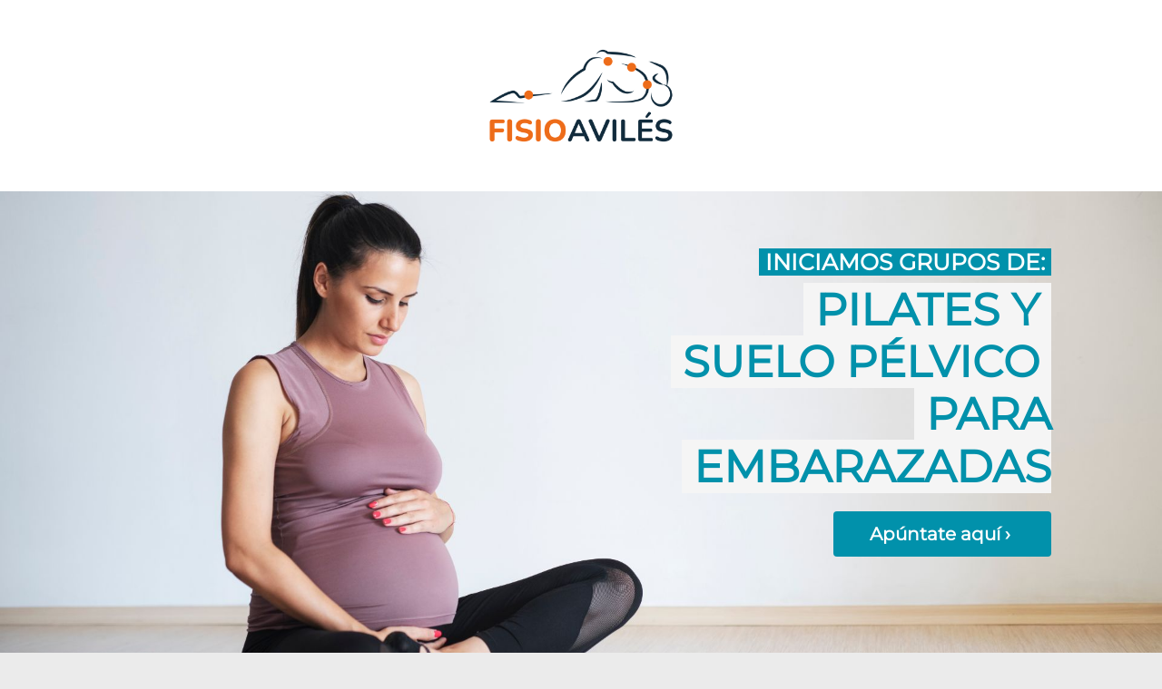

--- FILE ---
content_type: text/html; charset=utf-8
request_url: https://showlanding.com/page/7da5373c-2e14-11ee-bb7c-005056bd5094/
body_size: 5244
content:
<!DOCTYPE html>
<html>

<head><meta property="og:title" content="Pilates para embarazadas. Preparación al parto"><meta name="DC.title" content="Pilates para embarazadas. Preparación al parto"><meta property="og:description" content=""><meta name="Description" content=""><meta property="og:type" content="website"><meta property="og:image:height" content="1200"><meta property="og:image:width" content="800"><meta property="og:image" content="/media/thumbnail_landings/landing_19316.png"><meta property="twitter:image" content="/media/thumbnail_landings/landing_19316.png"><meta property="twitter:description" content=""><meta property="twitter:title" content="Pilates para embarazadas. Preparación al parto"><meta property="twitter:card" content="summary_large_image">
	<title>Pilates para embarazadas. Preparación al parto</title><meta charset="UTF-8">
	<meta name="viewport" content="width=device-width">
	<link href="https://acumbamail.com/static/public-theme/fonts/bee/Montserrat.css" rel="stylesheet" type="text/css">
	<style>
		.bee-row,
		.bee-row-content {
			position: relative
		}

		body {
			background-color: #ebebeb;
			color: #000;
			font-family: Montserrat, Trebuchet MS, Lucida Grande, Lucida Sans Unicode, Lucida Sans, Tahoma, sans-serif
		}

		a {
			color: #fff
		}

		* {
			box-sizing: border-box
		}

		body,
		h1,
		p {
			margin: 0
		}

		.bee-row-content {
			max-width: 1440px;
			margin: 0 auto;
			display: flex
		}

		.bee-row-content .bee-col-w1 {
			flex-basis: 8%
		}

		.bee-row-content .bee-col-w2 {
			flex-basis: 17%
		}

		.bee-row-content .bee-col-w4 {
			flex-basis: 33%
		}

		.bee-row-content .bee-col-w8 {
			flex-basis: 67%
		}

		.bee-row-content .bee-col-w11 {
			flex-basis: 92%
		}

		.bee-row-content .bee-col-w12 {
			flex-basis: 100%
		}

		.bee-button .content {
			text-align: center
		}

		.bee-button a {
			text-decoration: none
		}

		.bee-divider,
		.bee-image {
			overflow: auto
		}

		.bee-divider .center,
		.bee-image .bee-center {
			margin: 0 auto
		}

		.bee-divider .right {
			float: right
		}

		.bee-row-5 .bee-col-1 .bee-block-1,
		.bee-row-5 .bee-col-2 .bee-block-1,
		.bee-row-5 .bee-col-3 .bee-block-1,
		.bee-row-6 .bee-col-1 .bee-block-1,
		.bee-row-6 .bee-col-2 .bee-block-1,
		.bee-row-6 .bee-col-3 .bee-block-1,
		.bee-row-9 .bee-col-1 .bee-block-2 {
			width: 100%
		}

		.bee-image img {
			display: block;
			width: 100%
		}

		.bee-text {
			overflow-wrap: anywhere
		}

		@media (max-width:768px) {
			.bee-row-content:not(.no_stack) {
				display: block
			}
		}

		.bee-row-1,
		.bee-row-3,
		.bee-row-4,
		.bee-row-5,
		.bee-row-6,
		.bee-row-7 {
			background-color: #fff;
			background-repeat: no-repeat
		}

		.bee-row-1 .bee-row-content,
		.bee-row-10 .bee-row-content,
		.bee-row-11 .bee-row-content,
		.bee-row-3 .bee-row-content,
		.bee-row-4 .bee-row-content,
		.bee-row-5 .bee-row-content,
		.bee-row-6 .bee-row-content {
			background-repeat: no-repeat;
			color: #000
		}

		.bee-row-1 .bee-col-1 {
			padding-bottom: 10px;
			padding-top: 10px
		}

		.bee-row-1 .bee-col-1 .bee-block-1 {
			padding: 15px;
			width: 100%
		}

		.bee-row-2 {
			background-color: #f5f5f5;
			background-repeat: no-repeat;
			background-size: auto
		}

		.bee-row-2 .bee-row-content {
			background-image: url('https://images-editor-acmb.s3.amazonaws.com/images_pages/acumbamail_1b2kEpI8ykqc0fCqAO1t/embarazo.jpg');
			background-repeat: no-repeat;
			background-size: cover;
			color: #000
		}

		.bee-row-2 .bee-col-1,
		.bee-row-2 .bee-col-2,
		.bee-row-7 .bee-col-1 {
			padding-bottom: 5px;
			padding-top: 5px
		}

		.bee-row-2 .bee-col-1 .bee-block-2 {
			padding: 10px 20px 5px;
			text-align: center;
			width: 100%
		}

		.bee-row-2 .bee-col-1 .bee-block-3,
		.bee-row-2 .bee-col-1 .bee-block-4,
		.bee-row-2 .bee-col-1 .bee-block-5,
		.bee-row-2 .bee-col-1 .bee-block-6 {
			padding-left: 20px;
			padding-right: 20px;
			text-align: center;
			width: 100%
		}

		.bee-row-2 .bee-col-1 .bee-block-7 {
			padding: 20px;
			text-align: right
		}

		.bee-row-3 .bee-col-2 {
			padding-bottom: 30px;
			padding-top: 30px
		}

		.bee-row-3 .bee-col-2 .bee-block-1,
		.bee-row-8 .bee-col-1 .bee-block-1 {
			padding: 5px;
			text-align: center;
			width: 100%
		}

		.bee-row-3 .bee-col-2 .bee-block-2 {
			padding: 10px 30px
		}

		.bee-row-3 .bee-col-2 .bee-block-3 {
			padding: 10px 20px;
			text-align: center
		}

		.bee-row-4 .bee-col-1 {
			padding-bottom: 20px
		}

		.bee-row-10 .bee-col-1 .bee-block-1,
		.bee-row-4 .bee-col-1 .bee-block-1,
		.bee-row-4 .bee-col-1 .bee-block-3,
		.bee-row-5 .bee-col-1 .bee-block-2,
		.bee-row-5 .bee-col-1 .bee-block-6,
		.bee-row-5 .bee-col-2 .bee-block-2,
		.bee-row-5 .bee-col-2 .bee-block-6,
		.bee-row-5 .bee-col-3 .bee-block-2,
		.bee-row-5 .bee-col-3 .bee-block-6,
		.bee-row-6 .bee-col-1 .bee-block-2,
		.bee-row-6 .bee-col-1 .bee-block-6,
		.bee-row-6 .bee-col-2 .bee-block-2,
		.bee-row-6 .bee-col-2 .bee-block-6,
		.bee-row-6 .bee-col-3 .bee-block-2,
		.bee-row-6 .bee-col-3 .bee-block-6 {
			padding: 10px
		}

		.bee-row-4 .bee-col-1 .bee-block-2 {
			padding: 35px 5px;
			text-align: center;
			width: 100%
		}

		.bee-row-5 .bee-col-1,
		.bee-row-5 .bee-col-2,
		.bee-row-5 .bee-col-3,
		.bee-row-6 .bee-col-1,
		.bee-row-6 .bee-col-2,
		.bee-row-6 .bee-col-3 {
			background-color: #edcbae;
			border-bottom: 4px solid #fff;
			border-left: 4px solid #fff;
			border-right: 4px solid #fff;
			border-top: 4px solid #fff
		}

		.bee-row-5 .bee-col-1 .bee-block-3,
		.bee-row-5 .bee-col-2 .bee-block-3,
		.bee-row-5 .bee-col-3 .bee-block-3,
		.bee-row-6 .bee-col-1 .bee-block-3,
		.bee-row-6 .bee-col-2 .bee-block-3,
		.bee-row-6 .bee-col-3 .bee-block-3 {
			padding: 5px 5px 5px 20px;
			text-align: center;
			width: 100%
		}

		.bee-row-5 .bee-col-1 .bee-block-4,
		.bee-row-5 .bee-col-2 .bee-block-4,
		.bee-row-5 .bee-col-3 .bee-block-4,
		.bee-row-6 .bee-col-1 .bee-block-4,
		.bee-row-6 .bee-col-2 .bee-block-4,
		.bee-row-6 .bee-col-3 .bee-block-4 {
			padding: 10px 10px 20px 20px
		}

		.bee-row-5 .bee-col-1 .bee-block-5,
		.bee-row-5 .bee-col-2 .bee-block-5,
		.bee-row-5 .bee-col-3 .bee-block-5,
		.bee-row-6 .bee-col-1 .bee-block-5,
		.bee-row-6 .bee-col-2 .bee-block-5,
		.bee-row-6 .bee-col-3 .bee-block-5,
		.bee-row-9 .bee-col-1 .bee-block-1 {
			padding: 10px;
			text-align: center
		}

		.bee-row-7 .bee-row-content {
			background-color: #fff;
			background-repeat: no-repeat;
			color: #000
		}

		.bee-row-7 .bee-col-1 .bee-block-1 {
			padding: 25px 10px 10px
		}

		.bee-row-8,
		.bee-row-9 {
			background-color: #0191ab;
			background-repeat: no-repeat
		}

		.bee-row-8 .bee-row-content,
		.bee-row-9 .bee-row-content {
			background-color: #0191ab;
			background-repeat: no-repeat;
			color: #000
		}

		.bee-row-10,
		.bee-row-10 .bee-col-1,
		.bee-row-11,
		.bee-row-11 .bee-col-1 {
			background-color: #006571
		}

		.bee-row-8 .bee-col-1 {
			padding-bottom: 10px;
			padding-top: 30px
		}

		.bee-row-8 .bee-col-1 .bee-block-2 {
			padding: 20px 30px
		}

		.bee-row-10,
		.bee-row-11 {
			background-repeat: no-repeat
		}

		.bee-row-10 .bee-col-1 {
			padding-bottom: 5px;
			padding-top: 5px
		}

		.bee-row-11 .bee-col-1 .bee-block-1 {
			padding: 10px;
			width: 100%
		}
	</style>
<link rel="shortcut icon" href="/static/favico/Landings/favicon.d55a9595a49c.ico"></head>

<body>
	<div class="bee-page-container">
		<div class="bee-row bee-row-1">
			<div class="bee-row-content no_stack">
				<div class="bee-col bee-col-1 bee-col-w12">
					<div class="bee-block bee-block-1 bee-image"><a href="https://showlanding.com/landing/track/fhw35MIJ7dCyVwsZF29F/" target="_self"><img class="bee-center bee-fixedwidth" src="https://images-editor-acmb.s3.amazonaws.com/images_pages/acumbamail_1b2kEpI8ykqc0fCqAO1t/LOGO%20FISIOAVIL%C3%89S%20-%20%20Transp%20%281%29.png" style="max-width:288px;" alt="FRESH"></a></div>
				</div>
			</div>
		</div>
		<div class="bee-row bee-row-2">
			<div class="bee-row-content">
				<div class="bee-col bee-col-1 bee-col-w11">
					<div class="bee-block bee-block-1 bee-divider">
						<div class="spacer" style="height:45px;"></div>
					</div>
					<div class="bee-block bee-block-2 bee-heading">
						<h1 style="color:#ffffff;direction:ltr;font-family:Montserrat, Trebuchet MS, Lucida Grande, Lucida Sans Unicode, Lucida Sans, Tahoma, sans-serif;font-size:25px;font-weight:normal;letter-spacing:normal;line-height:150%;text-align:right;margin-top:0;margin-bottom:0;"><span style="background-color: #008661;"><strong><span style="background-color: #0191ab;"> INICIAMOS GRUPOS DE: </span></strong></span> </h1>
					</div>
					<div class="bee-block bee-block-3 bee-heading">
						<h1 style="color:#0191ab;direction:ltr;font-family:Montserrat, Trebuchet MS, Lucida Grande, Lucida Sans Unicode, Lucida Sans, Tahoma, sans-serif;font-size:49px;font-weight:normal;letter-spacing:normal;line-height:120%;text-align:right;margin-top:0;margin-bottom:0;"><span style="background-color: #f5f5f5;"><strong> PILATES Y </strong></span> </h1>
					</div>
					<div class="bee-block bee-block-4 bee-heading">
						<h1 style="color:#0191ab;direction:ltr;font-family:Montserrat, Trebuchet MS, Lucida Grande, Lucida Sans Unicode, Lucida Sans, Tahoma, sans-serif;font-size:48px;font-weight:normal;letter-spacing:normal;line-height:120%;text-align:right;margin-top:0;margin-bottom:0;"><span style="background-color: #f5f5f5;"><strong> SUELO PÉLVICO </strong></span> </h1>
					</div>
					<div class="bee-block bee-block-5 bee-heading">
						<h1 style="color:#0191ab;direction:ltr;font-family:Montserrat, Trebuchet MS, Lucida Grande, Lucida Sans Unicode, Lucida Sans, Tahoma, sans-serif;font-size:49px;font-weight:normal;letter-spacing:normal;line-height:120%;text-align:right;margin-top:0;margin-bottom:0;"><span style="background-color: #f5f5f5;"><strong> PARA</strong></span> </h1>
					</div>
					<div class="bee-block bee-block-6 bee-heading">
						<h1 style="color:#0191ab;direction:ltr;font-family:Montserrat, Trebuchet MS, Lucida Grande, Lucida Sans Unicode, Lucida Sans, Tahoma, sans-serif;font-size:49px;font-weight:normal;letter-spacing:normal;line-height:120%;text-align:right;margin-top:0;margin-bottom:0;"><span style="background-color: #f5f5f5;"><strong> EMBARAZADAS</strong></span> </h1>
					</div>
					<div class="bee-block bee-block-7 bee-button"><a style="font-size: 20px; background-color: #0191ab; border-bottom: 0px solid transparent; border-left: 0px solid transparent; border-radius: 4px; border-right: 0px solid transparent; border-top: 0px solid transparent; color: #ffffff; direction: ltr; font-family: inherit; font-weight: 700; max-width: 100%; padding-bottom: 5px; padding-left: 40px; padding-right: 40px; padding-top: 5px; width: auto; display: inline-block;" class="bee-button-content" href="https://showlanding.com/landing/track/AZdko6VS6yJELm21iaME/" target="_self"><span style="word-break: break-word; font-size: 20px; line-height: 200%;"><span style="font-size: 20px;"><strong style="font-size: 20px;">Apúntate aquí › </strong></span></span></a></div>
					<div class="bee-block bee-block-8 bee-divider">
						<div class="spacer" style="height:120px;"></div>
					</div>
				</div>
				<div class="bee-col bee-col-2 bee-col-w1">
					<div class="bee-block bee-block-1 bee-divider">
						<div class="spacer" style="height:5px;"></div>
					</div>
				</div>
			</div>
		</div>
		<div class="bee-row bee-row-3">
			<div class="bee-row-content">
				<div class="bee-col bee-col-1 bee-col-w2">
					<div class="bee-block bee-block-1 bee-divider">
						<div class="spacer" style="height:10px;"></div>
					</div>
				</div>
				<div class="bee-col bee-col-2 bee-col-w8">
					<div class="bee-block bee-block-1 bee-heading">
						<h1 style="color:#0191ab;direction:ltr;font-family:'Montserrat', 'Trebuchet MS', 'Lucida Grande', 'Lucida Sans Unicode', 'Lucida Sans', Tahoma, sans-serif;font-size:29px;font-weight:normal;letter-spacing:normal;line-height:120%;text-align:center;margin-top:0;margin-bottom:0;"><span class="tinyMce-placeholder" style="color: #006571;">Más de 80 mujeres satisfechas de la experiencia de haberse preparado con nosotras</span> </h1>
					</div>
					<div class="bee-block bee-block-2 bee-text">
						<div style="line-height: 150%; font-size: 12px; font-family: inherit; color: #555555;" class="bee-text-content">
							<p style="font-size: 14px; line-height: 21px; text-align: center;"><span style="font-size: 16px; line-height: 24px;">Preparación física durante el embarazo. Cuidado del suelo pélvico. Vive tu embarazo en forma, y siempre en movimiento.</span></p>
						</div>
					</div>
					<div class="bee-block bee-block-3 bee-button"><a style="font-size: 16px; background-color: #0191ab; border-bottom: 0px solid transparent; border-left: 0px solid transparent; border-radius: 4px; border-right: 0px solid transparent; border-top: 0px solid transparent; color: #ffffff; direction: ltr; font-family: 'Montserrat', 'Trebuchet MS', 'Lucida Grande', 'Lucida Sans Unicode', 'Lucida Sans', Tahoma, sans-serif; font-weight: 700; max-width: 100%; padding-bottom: 5px; padding-left: 35px; padding-right: 35px; padding-top: 5px; width: auto; display: inline-block;" class="bee-button-content" href="https://showlanding.com/landing/track/AZdko6VS6yJELm21iaME/" target="_blank"><span style="word-break: break-word; font-size: 16px; line-height: 200%;"><strong style="font-size: 16px;"><span style="font-size: 16px;">RESERVA TU PLAZA › </span></strong></span></a></div>
				</div>
				<div class="bee-col bee-col-3 bee-col-w2">
					<div class="bee-block bee-block-1 bee-divider">
						<div class="spacer" style="height:10px;"></div>
					</div>
				</div>
			</div>
		</div>
		<div class="bee-row bee-row-4">
			<div class="bee-row-content">
				<div class="bee-col bee-col-1 bee-col-w12">
					<div class="bee-block bee-block-1 bee-divider">
						<div class="center bee-separator" style="border-top:1px solid #B2D2C7;width:90%;"></div>
					</div>
					<div class="bee-block bee-block-2 bee-heading">
						<h1 style="color:#156965;direction:ltr;font-family:'Montserrat', 'Trebuchet MS', 'Lucida Grande', 'Lucida Sans Unicode', 'Lucida Sans', Tahoma, sans-serif;font-size:29px;font-weight:normal;letter-spacing:normal;line-height:120%;text-align:center;margin-top:0;margin-bottom:0;"><span style="color: #006571;"><strong>¿Qué haremos en las clases?</strong></span> </h1>
					</div>
					<div class="bee-block bee-block-3 bee-divider">
						<div class="center bee-separator" style="border-top:1px solid #B2D2C7;width:90%;"></div>
					</div>
				</div>
			</div>
		</div>
		<div class="bee-row bee-row-5">
			<div class="bee-row-content">
				<div class="bee-col bee-col-1 bee-col-w4">
					<div class="bee-block bee-block-1 bee-image"><img class="bee-center bee-fixedwidth bee-fullwidthOnMobile" src="https://images-editor-acmb.s3.amazonaws.com/images_pages/acumbamail_1b2kEpI8ykqc0fCqAO1t/6.jpg" style="max-width:472px;" alt="Cocktail"></div>
					<div class="bee-block bee-block-2 bee-divider">
						<div class="spacer" style="height:0px;"></div>
					</div>
					<div class="bee-block bee-block-3 bee-heading">
						<h1 style="color:#1e2f40;direction:ltr;font-family:Montserrat, Trebuchet MS, Lucida Grande, Lucida Sans Unicode, Lucida Sans, Tahoma, sans-serif;font-size:21px;font-weight:normal;letter-spacing:normal;line-height:120%;text-align:left;margin-top:0;margin-bottom:0;"><span class="tinyMce-placeholder">Trabajo físico adaptado a tu estado</span> </h1>
					</div>
					<div class="bee-block bee-block-4 bee-text">
						<div style="line-height: 150%; font-size: 12px; font-family: 'Open Sans', 'Helvetica Neue', Helvetica, Arial, sans-serif; color: #686868;" class="bee-text-content">
							<p style="font-size: 14px; line-height: 21px; text-align: left;"><span style="font-size: 16px; line-height: 24px;">Iremos adaptando los ejercicios a tu trimestre de embarazo </span></p>
						</div>
					</div>
					<div class="bee-block bee-block-5 bee-button"><a style="font-size: 16px; background-color: #0191ab; border-bottom: 0px solid transparent; border-left: 0px solid transparent; border-radius: 4px; border-right: 0px solid transparent; border-top: 0px solid transparent; color: #ffffff; direction: ltr; font-family: inherit; max-width: 100%; padding-bottom: 5px; padding-left: 45px; padding-right: 45px; padding-top: 5px; width: auto; display: inline-block;" class="bee-button-content" href="https://showlanding.com/landing/track/4E2mrx9uwt2Wi56SJQFg/" target="_self"><span style="margin: 0; word-break: break-word; font-size: 16px; line-height: 200%;">Más información</span></a></div>
					<div class="bee-block bee-block-6 bee-divider">
						<div class="spacer" style="height:0px;"></div>
					</div>
				</div>
				<div class="bee-col bee-col-2 bee-col-w4">
					<div class="bee-block bee-block-1 bee-image"><img class="bee-center bee-fixedwidth bee-fullwidthOnMobile" src="https://images-editor-acmb.s3.amazonaws.com/images_pages/acumbamail_1b2kEpI8ykqc0fCqAO1t/3.jpg" style="max-width:472px;" alt="Veggie Lover Panini"></div>
					<div class="bee-block bee-block-2 bee-divider">
						<div class="spacer" style="height:0px;"></div>
					</div>
					<div class="bee-block bee-block-3 bee-heading">
						<h1 style="color:#1e2f40;direction:ltr;font-family:Montserrat, Trebuchet MS, Lucida Grande, Lucida Sans Unicode, Lucida Sans, Tahoma, sans-serif;font-size:21px;font-weight:normal;letter-spacing:normal;line-height:120%;text-align:left;margin-top:0;margin-bottom:0;"><span class="tinyMce-placeholder">Ejercicios de Pilates y Suelo Pélvico</span> </h1>
					</div>
					<div class="bee-block bee-block-4 bee-text">
						<div style="line-height: 150%; font-size: 12px; font-family: 'Open Sans', 'Helvetica Neue', Helvetica, Arial, sans-serif; color: #686868;" class="bee-text-content">
							<p style="font-size: 14px; line-height: 21px; text-align: left;"><span style="font-size: 16px; line-height: 24px;">Te enseñaremos cómo proteger tu suelo pélvico durante la realización de los ejercicios </span></p>
						</div>
					</div>
					<div class="bee-block bee-block-5 bee-button"><a style="font-size: 16px; background-color: #0191ab; border-bottom: 0px solid transparent; border-left: 0px solid transparent; border-radius: 4px; border-right: 0px solid transparent; border-top: 0px solid transparent; color: #ffffff; direction: ltr; font-family: inherit; max-width: 100%; padding-bottom: 5px; padding-left: 45px; padding-right: 45px; padding-top: 5px; width: auto; display: inline-block;" class="bee-button-content" href="https://showlanding.com/landing/track/4E2mrx9uwt2Wi56SJQFg/" target="_self"><span style="margin: 0; word-break: break-word; font-size: 16px; line-height: 200%;">Más información</span></a></div>
					<div class="bee-block bee-block-6 bee-divider">
						<div class="spacer" style="height:0px;"></div>
					</div>
				</div>
				<div class="bee-col bee-col-3 bee-col-w4">
					<div class="bee-block bee-block-1 bee-image"><img class="bee-center bee-fixedwidth bee-fullwidthOnMobile" src="https://images-editor-acmb.s3.amazonaws.com/images_pages/acumbamail_1b2kEpI8ykqc0fCqAO1t/5.jpg" style="max-width:472px;" alt="Pie"></div>
					<div class="bee-block bee-block-2 bee-divider">
						<div class="spacer" style="height:0px;"></div>
					</div>
					<div class="bee-block bee-block-3 bee-heading">
						<h1 style="color:#1e2f40;direction:ltr;font-family:Montserrat, Trebuchet MS, Lucida Grande, Lucida Sans Unicode, Lucida Sans, Tahoma, sans-serif;font-size:21px;font-weight:normal;letter-spacing:normal;line-height:120%;text-align:left;margin-top:0;margin-bottom:0;"><span class="tinyMce-placeholder">Trabajo de Fuerza y Resistencia</span> </h1>
					</div>
					<div class="bee-block bee-block-4 bee-text">
						<div style="line-height: 150%; font-size: 12px; font-family: 'Open Sans', 'Helvetica Neue', Helvetica, Arial, sans-serif; color: #686868;" class="bee-text-content">
							<p style="font-size: 14px; line-height: 21px; text-align: left;"><span style="font-size: 16px; line-height: 24px;">Para que vivas tu embarazo en el mejor estado y que tengas un postparto con mayor vitalidad</span></p>
						</div>
					</div>
					<div class="bee-block bee-block-5 bee-button"><a style="font-size: 16px; background-color: #0191ab; border-bottom: 0px solid transparent; border-left: 0px solid transparent; border-radius: 4px; border-right: 0px solid transparent; border-top: 0px solid transparent; color: #ffffff; direction: ltr; font-family: inherit; max-width: 100%; padding-bottom: 5px; padding-left: 45px; padding-right: 45px; padding-top: 5px; width: auto; display: inline-block;" class="bee-button-content" href="https://showlanding.com/landing/track/4E2mrx9uwt2Wi56SJQFg/" target="_self"><span style="margin: 0; word-break: break-word; font-size: 16px; line-height: 200%;">Más información</span></a></div>
					<div class="bee-block bee-block-6 bee-divider">
						<div class="spacer" style="height:0px;"></div>
					</div>
				</div>
			</div>
		</div>
		<div class="bee-row bee-row-6">
			<div class="bee-row-content">
				<div class="bee-col bee-col-1 bee-col-w4">
					<div class="bee-block bee-block-1 bee-image"><img class="bee-center bee-fixedwidth bee-fullwidthOnMobile" src="https://images-editor-acmb.s3.amazonaws.com/images_pages/acumbamail_1b2kEpI8ykqc0fCqAO1t/4.jpg" style="max-width:472px;" alt="Cocktail"></div>
					<div class="bee-block bee-block-2 bee-divider">
						<div class="spacer" style="height:0px;"></div>
					</div>
					<div class="bee-block bee-block-3 bee-heading">
						<h1 style="color:#1e2f40;direction:ltr;font-family:Montserrat, Trebuchet MS, Lucida Grande, Lucida Sans Unicode, Lucida Sans, Tahoma, sans-serif;font-size:21px;font-weight:normal;letter-spacing:normal;line-height:120%;text-align:left;margin-top:0;margin-bottom:0;"><span class="tinyMce-placeholder">Trabajo de elasticidad y estabilidad</span> </h1>
					</div>
					<div class="bee-block bee-block-4 bee-text">
						<div style="line-height: 150%; font-size: 12px; font-family: 'Open Sans', 'Helvetica Neue', Helvetica, Arial, sans-serif; color: #686868;" class="bee-text-content">
							<p style="font-size: 14px; line-height: 21px; text-align: left;"><span style="font-size: 16px; line-height: 24px;">Trabajaremos la elasticidad sobre todo de la pelvis y cadera para mejorar tu experiencia de parto</span></p>
						</div>
					</div>
					<div class="bee-block bee-block-5 bee-button"><a style="font-size: 16px; background-color: #0191ab; border-bottom: 0px solid transparent; border-left: 0px solid transparent; border-radius: 4px; border-right: 0px solid transparent; border-top: 0px solid transparent; color: #ffffff; direction: ltr; font-family: inherit; max-width: 100%; padding-bottom: 5px; padding-left: 45px; padding-right: 45px; padding-top: 5px; width: auto; display: inline-block;" class="bee-button-content" href="https://showlanding.com/landing/track/4E2mrx9uwt2Wi56SJQFg/" target="_self"><span style="margin: 0; word-break: break-word; font-size: 16px; line-height: 200%;">Más información</span></a></div>
					<div class="bee-block bee-block-6 bee-divider">
						<div class="spacer" style="height:0px;"></div>
					</div>
				</div>
				<div class="bee-col bee-col-2 bee-col-w4">
					<div class="bee-block bee-block-1 bee-image"><img class="bee-center bee-fixedwidth bee-fullwidthOnMobile" src="https://images-editor-acmb.s3.amazonaws.com/images_pages/acumbamail_1b2kEpI8ykqc0fCqAO1t/2.jpg" style="max-width:472px;" alt="Veggie Lover Panini"></div>
					<div class="bee-block bee-block-2 bee-divider">
						<div class="spacer" style="height:0px;"></div>
					</div>
					<div class="bee-block bee-block-3 bee-heading">
						<h1 style="color:#1e2f40;direction:ltr;font-family:Montserrat, Trebuchet MS, Lucida Grande, Lucida Sans Unicode, Lucida Sans, Tahoma, sans-serif;font-size:21px;font-weight:normal;letter-spacing:normal;line-height:120%;text-align:left;margin-top:0;margin-bottom:0;"><span class="tinyMce-placeholder">Posiciones durante la dilatación</span> </h1>
					</div>
					<div class="bee-block bee-block-4 bee-text">
						<div style="line-height: 150%; font-size: 12px; font-family: 'Open Sans', 'Helvetica Neue', Helvetica, Arial, sans-serif; color: #686868;" class="bee-text-content">
							<p style="font-size: 14px; line-height: 21px; text-align: left;"><span style="font-size: 16px; line-height: 24px;">Posturas y movimientos par mejorar la movilidad y el dolor durante la dilatación </span></p>
						</div>
					</div>
					<div class="bee-block bee-block-5 bee-button"><a style="font-size: 16px; background-color: #0191ab; border-bottom: 0px solid transparent; border-left: 0px solid transparent; border-radius: 4px; border-right: 0px solid transparent; border-top: 0px solid transparent; color: #ffffff; direction: ltr; font-family: inherit; max-width: 100%; padding-bottom: 5px; padding-left: 45px; padding-right: 45px; padding-top: 5px; width: auto; display: inline-block;" class="bee-button-content" href="https://showlanding.com/landing/track/4E2mrx9uwt2Wi56SJQFg/" target="_self"><span style="margin: 0; word-break: break-word; font-size: 16px; line-height: 200%;">Más información</span></a></div>
					<div class="bee-block bee-block-6 bee-divider">
						<div class="spacer" style="height:0px;"></div>
					</div>
				</div>
				<div class="bee-col bee-col-3 bee-col-w4">
					<div class="bee-block bee-block-1 bee-image"><img class="bee-center bee-fixedwidth bee-fullwidthOnMobile" src="https://images-editor-acmb.s3.amazonaws.com/images_pages/acumbamail_1b2kEpI8ykqc0fCqAO1t/1.jpg" style="max-width:472px;" alt="Pie"></div>
					<div class="bee-block bee-block-2 bee-divider">
						<div class="spacer" style="height:0px;"></div>
					</div>
					<div class="bee-block bee-block-3 bee-heading">
						<h1 style="color:#1e2f40;direction:ltr;font-family:Montserrat, Trebuchet MS, Lucida Grande, Lucida Sans Unicode, Lucida Sans, Tahoma, sans-serif;font-size:21px;font-weight:normal;letter-spacing:normal;line-height:120%;text-align:left;margin-top:0;margin-bottom:0;"><span class="tinyMce-placeholder">Respiración y el papel de la pareja</span> </h1>
					</div>
					<div class="bee-block bee-block-4 bee-text">
						<div style="line-height: 150%; font-size: 12px; font-family: 'Open Sans', 'Helvetica Neue', Helvetica, Arial, sans-serif; color: #686868;" class="bee-text-content">
							<p style="font-size: 14px; line-height: 21px; text-align: left;"><span style="font-size: 16px; line-height: 24px;">Cómo hacer los pujos para no dañar tu suelo pélvico, clases con vuestra pareja, masaje perineal.... </span></p>
						</div>
					</div>
					<div class="bee-block bee-block-5 bee-button"><a style="font-size: 16px; background-color: #0191ab; border-bottom: 0px solid transparent; border-left: 0px solid transparent; border-radius: 4px; border-right: 0px solid transparent; border-top: 0px solid transparent; color: #ffffff; direction: ltr; font-family: inherit; max-width: 100%; padding-bottom: 5px; padding-left: 45px; padding-right: 45px; padding-top: 5px; width: auto; display: inline-block;" class="bee-button-content" href="https://showlanding.com/landing/track/4E2mrx9uwt2Wi56SJQFg/" target="_self"><span style="margin: 0; word-break: break-word; font-size: 16px; line-height: 200%;">Más información</span></a></div>
					<div class="bee-block bee-block-6 bee-divider">
						<div class="spacer" style="height:0px;"></div>
					</div>
				</div>
			</div>
		</div>
		<div class="bee-row bee-row-7">
			<div class="bee-row-content">
				<div class="bee-col bee-col-1 bee-col-w12">
					<div class="bee-block bee-block-1 bee-divider">
						<div class="center bee-separator" style="border-top:1px solid #B2D2C7;width:90%;"></div>
					</div>
				</div>
			</div>
		</div>
		<div class="bee-row bee-row-8">
			<div class="bee-row-content">
				<div class="bee-col bee-col-1 bee-col-w12">
					<div class="bee-block bee-block-1 bee-heading">
						<h1 style="color:#ffffff;direction:ltr;font-family:'Montserrat', 'Trebuchet MS', 'Lucida Grande', 'Lucida Sans Unicode', 'Lucida Sans', Tahoma, sans-serif;font-size:29px;font-weight:700;letter-spacing:normal;line-height:120%;text-align:center;margin-top:0;margin-bottom:0;"><span class="tinyMce-placeholder">Y tras el parto, nuestro programa de Recuperación Postparto</span> </h1>
					</div>
					<div class="bee-block bee-block-2 bee-text">
						<div style="line-height: 150%; font-size: 12px; font-family: 'Montserrat', 'Trebuchet MS', 'Lucida Grande', 'Lucida Sans Unicode', 'Lucida Sans', Tahoma, sans-serif; color: #ffffff;" class="bee-text-content">
							<p style="font-size: 14px; line-height: 21px; text-align: center;"><span style="font-size: 20px; line-height: 30px;">Durante las clases de embarazo, hablaremos de los cuidados de suelo pélvico en la primera etapa postparto (sobre todo las primeras 6 semanas). Una vez pasado ese periodo, acude a una Valoración de Suelo Pélvico donde te diseñaremos el programa postparto más adecuado para tí.</span></p>
						</div>
					</div>
				</div>
			</div>
		</div>
		<div class="bee-row bee-row-9">
			<div class="bee-row-content">
				<div class="bee-col bee-col-1 bee-col-w12">
					<div class="bee-block bee-block-1 bee-button"><a style="font-size: 20px; background-color: #edcbae; border-bottom: 0px solid transparent; border-left: 0px solid transparent; border-radius: 4px; border-right: 0px solid transparent; border-top: 0px solid transparent; color: #156965; direction: ltr; font-family: 'Montserrat', 'Trebuchet MS', 'Lucida Grande', 'Lucida Sans Unicode', 'Lucida Sans', Tahoma, sans-serif; font-weight: 400; max-width: 100%; padding-bottom: 5px; padding-left: 20px; padding-right: 20px; padding-top: 5px; width: auto; display: inline-block;" class="bee-button-content" href="https://showlanding.com/landing/track/gKsNTZaF90WocmynQGRR/" target="_blank"><span style="word-break: break-word; font-size: 20px; line-height: 200%;">Quiero cita para mi Valoración de Suelo Pélvico</span></a></div>
					<div class="bee-block bee-block-2 bee-image"><img class="bee-center bee-fixedwidth" src="https://images-editor-acmb.s3.amazonaws.com/images_pages/acumbamail_1b2kEpI8ykqc0fCqAO1t/embarazo%20%281920%C2%A0%C3%97%C2%A0410%C2%A0px%29.jpg" style="max-width:1440px;" alt="Phone App"></div>
					<div class="bee-block bee-block-3 bee-divider">
						<div class="spacer" style="height:0px;"></div>
					</div>
				</div>
			</div>
		</div>
		<div class="bee-row bee-row-10">
			<div class="bee-row-content">
				<div class="bee-col bee-col-1 bee-col-w12">
					<div class="bee-block bee-block-1 bee-divider">
						<div class="center bee-separator" style="border-top:1px solid #BBBBBB;width:100%;"></div>
					</div>
				</div>
			</div>
		</div>
		<div class="bee-row bee-row-11">
			<div class="bee-row-content">
				<div class="bee-col bee-col-1 bee-col-w12">
					<div class="bee-block bee-block-1 bee-image"><img class="bee-center bee-autowidth" src="https://images-editor-acmb.s3.amazonaws.com/images_pages/acumbamail_1b2kEpI8ykqc0fCqAO1t/embarazo%20%281920%C2%A0%C3%97%C2%A0410%C2%A0px%29%20%281%29.jpg" style="max-width:1420px;" alt=""></div>
				</div>
			</div>
		</div>
	</div>
<script src="https://ajax.googleapis.com/ajax/libs/jquery/1.11.1/jquery.min.js"></script><script>let domain_wl="acumbamail.com"; let tkn_wl="7da5373c-2e14-11ee-bb7c-005056bd5094";</script><script src="https://acumbamail.com/static/js/show_website.js"></script></body>

</html>




    <div id="website-acm-19316-footer" class="row mt-80 mb-80 website-footer">
        <label>
            Creado con
            <a href="http://acumbamail.com/?refered=2&amp;logo=187720" target="_blank">
                <img src="https://acumbamail.com/media/images_whitelabel/rediseno-logotipo.png" alt="Logo de la herramienta con la que se ha creado la página">
            </a>
        </label>
    </div>

    <style>
        .mt-80 {
            margin-top: 80px;
        }
        .mb-80 {
            margin-bottom: 80px;
        }
        .website-footer {
            text-align: center;
            display: flex;
            flex-direction: column;
        }
        .website-footer label {
            color: #60737d;
            font-size: 12px;
            line-height: 18px;
        }
        .website-footer img {
            max-width: 180px;
        }
    </style>




--- FILE ---
content_type: application/javascript; charset="utf-8"
request_url: https://acumbamail.com/static/js/show_website.js
body_size: 76
content:
$(document).ready(function () {
    $.post("https://" + domain_wl + "/web/page/increase/visit/" + tkn_wl + "/");
    setTimeout(function () {
        $.post("https://" + domain_wl + "/web/page/increase/reader/" + tkn_wl + "/");
    }, 10000);

    $(window).scroll(function () {
        $.post("https://" + domain_wl + "/web/page/increase/scroll/" + tkn_wl + "/");
        $(window).off("scroll");
    });
});

